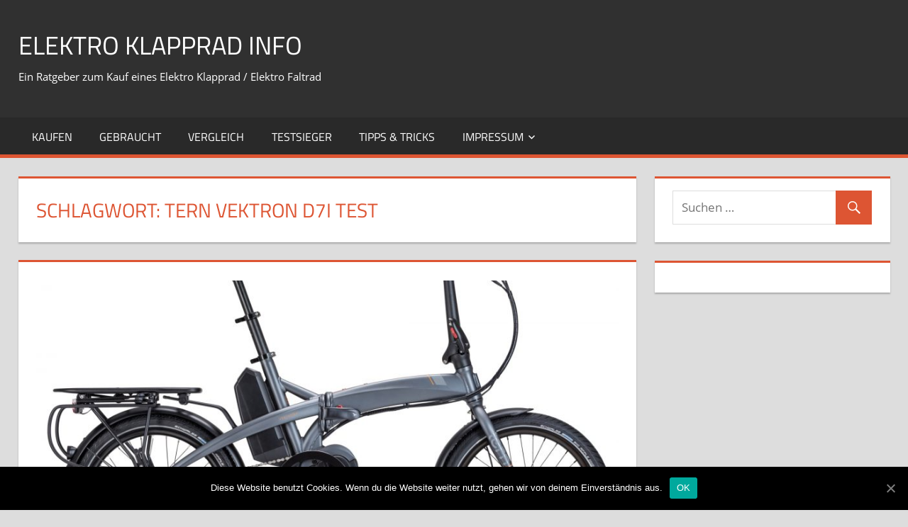

--- FILE ---
content_type: text/html; charset=UTF-8
request_url: https://elektro-klapprad.info/was-ist/tern-vektron-d7i-test/
body_size: 7058
content:
<!DOCTYPE html><html lang="de"><head><meta charset="UTF-8"><meta name="viewport" content="width=device-width, initial-scale=1"><link rel="profile" href="http://gmpg.org/xfn/11"><link rel="pingback" href="https://elektro-klapprad.info/xmlrpc.php"><link media="all" href="https://elektro-klapprad.info/wp-content/cache/autoptimize/css/autoptimize_fc7ffb46b76dc47f6ba8a2a4ce10e2c1.css" rel="stylesheet" /><title>Was ist tern vektron d7i test? | Elektro Klapprad Info, Vergleich und Test</title><meta name="robots" content="index, follow" /><meta name="googlebot" content="index, follow, max-snippet:-1, max-image-preview:large, max-video-preview:-1" /><meta name="bingbot" content="index, follow, max-snippet:-1, max-image-preview:large, max-video-preview:-1" /><link rel="canonical" href="https://elektro-klapprad.info/was-ist/tern-vektron-d7i-test/" /><meta property="og:locale" content="de_DE" /><meta property="og:type" content="article" /><meta property="og:title" content="Was ist tern vektron d7i test? | Elektro Klapprad Info, Vergleich und Test" /><meta property="og:url" content="https://elektro-klapprad.info/was-ist/tern-vektron-d7i-test/" /><meta property="og:site_name" content="Elektro Klapprad Info" /><meta name="twitter:card" content="summary" /> <script type="application/ld+json" class="yoast-schema-graph">{"@context":"https://schema.org","@graph":[{"@type":"WebSite","@id":"https://elektro-klapprad.info/#website","url":"https://elektro-klapprad.info/","name":"Elektro Klapprad Info","description":"Ein Ratgeber zum Kauf eines Elektro Klapprad / Elektro Faltrad","potentialAction":[{"@type":"SearchAction","target":"https://elektro-klapprad.info/?s={search_term_string}","query-input":"required name=search_term_string"}],"inLanguage":"de"},{"@type":"CollectionPage","@id":"https://elektro-klapprad.info/was-ist/tern-vektron-d7i-test/#webpage","url":"https://elektro-klapprad.info/was-ist/tern-vektron-d7i-test/","name":"Was ist tern vektron d7i test? | Elektro Klapprad Info, Vergleich und Test","isPartOf":{"@id":"https://elektro-klapprad.info/#website"},"inLanguage":"de"}]}</script> <link rel='dns-prefetch' href='//s.w.org' /><link rel="alternate" type="application/rss+xml" title="Elektro Klapprad Info &raquo; Feed" href="https://elektro-klapprad.info/feed/" /><link rel="alternate" type="application/rss+xml" title="Elektro Klapprad Info &raquo; tern vektron d7i test Schlagwort-Feed" href="https://elektro-klapprad.info/was-ist/tern-vektron-d7i-test/feed/" /> <script type="text/javascript">window._wpemojiSettings = {"baseUrl":"https:\/\/s.w.org\/images\/core\/emoji\/12.0.0-1\/72x72\/","ext":".png","svgUrl":"https:\/\/s.w.org\/images\/core\/emoji\/12.0.0-1\/svg\/","svgExt":".svg","source":{"concatemoji":"https:\/\/elektro-klapprad.info\/wp-includes\/js\/wp-emoji-release.min.js?ver=5.4.18"}};
			/*! This file is auto-generated */
			!function(e,a,t){var n,r,o,i=a.createElement("canvas"),p=i.getContext&&i.getContext("2d");function s(e,t){var a=String.fromCharCode;p.clearRect(0,0,i.width,i.height),p.fillText(a.apply(this,e),0,0);e=i.toDataURL();return p.clearRect(0,0,i.width,i.height),p.fillText(a.apply(this,t),0,0),e===i.toDataURL()}function c(e){var t=a.createElement("script");t.src=e,t.defer=t.type="text/javascript",a.getElementsByTagName("head")[0].appendChild(t)}for(o=Array("flag","emoji"),t.supports={everything:!0,everythingExceptFlag:!0},r=0;r<o.length;r++)t.supports[o[r]]=function(e){if(!p||!p.fillText)return!1;switch(p.textBaseline="top",p.font="600 32px Arial",e){case"flag":return s([127987,65039,8205,9895,65039],[127987,65039,8203,9895,65039])?!1:!s([55356,56826,55356,56819],[55356,56826,8203,55356,56819])&&!s([55356,57332,56128,56423,56128,56418,56128,56421,56128,56430,56128,56423,56128,56447],[55356,57332,8203,56128,56423,8203,56128,56418,8203,56128,56421,8203,56128,56430,8203,56128,56423,8203,56128,56447]);case"emoji":return!s([55357,56424,55356,57342,8205,55358,56605,8205,55357,56424,55356,57340],[55357,56424,55356,57342,8203,55358,56605,8203,55357,56424,55356,57340])}return!1}(o[r]),t.supports.everything=t.supports.everything&&t.supports[o[r]],"flag"!==o[r]&&(t.supports.everythingExceptFlag=t.supports.everythingExceptFlag&&t.supports[o[r]]);t.supports.everythingExceptFlag=t.supports.everythingExceptFlag&&!t.supports.flag,t.DOMReady=!1,t.readyCallback=function(){t.DOMReady=!0},t.supports.everything||(n=function(){t.readyCallback()},a.addEventListener?(a.addEventListener("DOMContentLoaded",n,!1),e.addEventListener("load",n,!1)):(e.attachEvent("onload",n),a.attachEvent("onreadystatechange",function(){"complete"===a.readyState&&t.readyCallback()})),(n=t.source||{}).concatemoji?c(n.concatemoji):n.wpemoji&&n.twemoji&&(c(n.twemoji),c(n.wpemoji)))}(window,document,window._wpemojiSettings);</script> <script>advanced_ads_ready=function(){var fns=[],listener,doc=typeof document==="object"&&document,hack=doc&&doc.documentElement.doScroll,domContentLoaded="DOMContentLoaded",loaded=doc&&(hack?/^loaded|^c/:/^loaded|^i|^c/).test(doc.readyState);if(!loaded&&doc){listener=function(){doc.removeEventListener(domContentLoaded,listener);window.removeEventListener("load",listener);loaded=1;while(listener=fns.shift())listener()};doc.addEventListener(domContentLoaded,listener);window.addEventListener("load",listener)}return function(fn){loaded?setTimeout(fn,0):fns.push(fn)}}();</script> <link rel='stylesheet' id='dashicons-css'  href='https://elektro-klapprad.info/wp-includes/css/dashicons.min.css?ver=5.4.18' type='text/css' media='all' /> <script type='text/javascript'>var SDT_DATA = {"ajaxurl":"https:\/\/elektro-klapprad.info\/wp-admin\/admin-ajax.php","siteUrl":"https:\/\/elektro-klapprad.info\/","pluginsUrl":"https:\/\/elektro-klapprad.info\/wp-content\/plugins","isAdmin":""};</script> <script type='text/javascript' src='https://elektro-klapprad.info/wp-includes/js/jquery/jquery.js?ver=1.12.4-wp'></script> <script type='text/javascript'>var DTGS_NONCE_FRONTEND = "53f240e2af"</script> <script type='text/javascript'>var cnArgs = {"ajaxUrl":"https:\/\/elektro-klapprad.info\/wp-admin\/admin-ajax.php","nonce":"0cc4913c3c","hideEffect":"fade","position":"bottom","onScroll":"0","onScrollOffset":"100","onClick":"0","cookieName":"cookie_notice_accepted","cookieTime":"2592000","cookieTimeRejected":"2592000","cookiePath":"\/","cookieDomain":"","redirection":"0","cache":"1","refuse":"0","revokeCookies":"0","revokeCookiesOpt":"automatic","secure":"1","coronabarActive":"0"};</script> <!--[if lt IE 9]> <script type='text/javascript' src='https://elektro-klapprad.info/wp-content/themes/tortuga/assets/js/html5shiv.min.js?ver=3.7.3'></script> <![endif]--><link rel='https://api.w.org/' href='https://elektro-klapprad.info/wp-json/' /><link rel="EditURI" type="application/rsd+xml" title="RSD" href="https://elektro-klapprad.info/xmlrpc.php?rsd" /><link rel="wlwmanifest" type="application/wlwmanifest+xml" href="https://elektro-klapprad.info/wp-includes/wlwmanifest.xml" /><meta name="generator" content="WordPress 5.4.18" /><link rel='dns-prefetch' href='//v0.wordpress.com'/><link rel='dns-prefetch' href='//widgets.wp.com'/><link rel='dns-prefetch' href='//s0.wp.com'/><link rel='dns-prefetch' href='//0.gravatar.com'/><link rel='dns-prefetch' href='//1.gravatar.com'/><link rel='dns-prefetch' href='//2.gravatar.com'/></head><body class="archive tag tag-tern-vektron-d7i-test tag-85 wp-embed-responsive cookies-not-set date-hidden author-hidden categories-hidden comments-hidden"><div id="page" class="hfeed site"> <a class="skip-link screen-reader-text" href="#content">Zum Inhalt springen</a><header id="masthead" class="site-header clearfix" role="banner"><div class="header-main container clearfix"><div id="logo" class="site-branding clearfix"><p class="site-title"><a href="https://elektro-klapprad.info/" rel="home">Elektro Klapprad Info</a></p><p class="site-description">Ein Ratgeber zum Kauf eines Elektro Klapprad / Elektro Faltrad</p></div><div class="header-widgets clearfix"></div></div><div id="main-navigation-wrap" class="primary-navigation-wrap"><nav id="main-navigation" class="primary-navigation navigation container clearfix" role="navigation"><ul id="menu-hauptnavigation" class="main-navigation-menu"><li id="menu-item-425" class="menu-item menu-item-type-post_type menu-item-object-post menu-item-425"><a href="https://elektro-klapprad.info/elektro-klapprad-kaufen-worauf-achten/">Kaufen</a></li><li id="menu-item-530" class="menu-item menu-item-type-post_type menu-item-object-post menu-item-530"><a href="https://elektro-klapprad.info/elektro-klapprad-gebraucht-kaufen/">Gebraucht</a></li><li id="menu-item-476" class="menu-item menu-item-type-post_type menu-item-object-post menu-item-476"><a href="https://elektro-klapprad.info/elektro-klapprad-vergleich/">Vergleich</a></li><li id="menu-item-601" class="menu-item menu-item-type-post_type menu-item-object-post menu-item-601"><a href="https://elektro-klapprad.info/testsieger/">Testsieger</a></li><li id="menu-item-711" class="menu-item menu-item-type-taxonomy menu-item-object-category menu-item-711"><a href="https://elektro-klapprad.info/kategorie/tipps-tricks/">Tipps &#038; Tricks</a></li><li id="menu-item-45" class="menu-item menu-item-type-post_type menu-item-object-page menu-item-has-children menu-item-45"><a href="https://elektro-klapprad.info/impressum/">Impressum</a><ul class="sub-menu"><li id="menu-item-57" class="menu-item menu-item-type-post_type menu-item-object-page menu-item-57"><a href="https://elektro-klapprad.info/datenschutzerklaerung/">Datenschutzerklärung</a></li><li id="menu-item-60" class="menu-item menu-item-type-post_type menu-item-object-page menu-item-60"><a href="https://elektro-klapprad.info/haftungsausschluss/">Haftungsausschluss</a></li></ul></li></ul></nav></div></header><div id="content" class="site-content container clearfix"><section id="primary" class="content-archive content-area"><main id="main" class="site-main" role="main"><header class="page-header"><h1 class="archive-title">Schlagwort: tern vektron d7i test</h1></header><div id="post-wrapper" class="post-wrapper clearfix"><div class="post-column clearfix"><article id="post-623" class="post-623 post type-post status-publish format-standard has-post-thumbnail hentry category-modelle category-vergleich tag-tern-elink-d7i tag-tern-faltrad-vektron-d7i tag-tern-vektron-d7i-test tag-tern-vektron-kaufen"> <a class="wp-post-image-link" href="https://elektro-klapprad.info/tern-vektron-d7i-modell-18lr-20-zoll-elektro-faltrad/" rel="bookmark"> <img width="900" height="400" src="https://elektro-klapprad.info/wp-content/uploads/2018/08/Tern-Faltrad-Klapprad-e-bike-Vektron-D7i-Mod.-18LR-20-0-900x400.jpg" class="attachment-post-thumbnail size-post-thumbnail wp-post-image" alt="" data-attachment-id="624" data-permalink="https://elektro-klapprad.info/tern-vektron-d7i-modell-18lr-20-zoll-elektro-faltrad/tern-faltrad-klapprad-e-bike-vektron-d7i-mod-18lr-20-0/" data-orig-file="https://elektro-klapprad.info/wp-content/uploads/2018/08/Tern-Faltrad-Klapprad-e-bike-Vektron-D7i-Mod.-18LR-20-0.jpg" data-orig-size="1600,1037" data-comments-opened="0" data-image-meta="{&quot;aperture&quot;:&quot;0&quot;,&quot;credit&quot;:&quot;&quot;,&quot;camera&quot;:&quot;&quot;,&quot;caption&quot;:&quot;&quot;,&quot;created_timestamp&quot;:&quot;1498734690&quot;,&quot;copyright&quot;:&quot;&quot;,&quot;focal_length&quot;:&quot;0&quot;,&quot;iso&quot;:&quot;0&quot;,&quot;shutter_speed&quot;:&quot;0&quot;,&quot;title&quot;:&quot;&quot;,&quot;orientation&quot;:&quot;0&quot;}" data-image-title="Tern Faltrad Klapprad e-bike Vektron D7i Mod. 18LR 20 &#8211; 0" data-image-description="" data-medium-file="https://elektro-klapprad.info/wp-content/uploads/2018/08/Tern-Faltrad-Klapprad-e-bike-Vektron-D7i-Mod.-18LR-20-0-300x194.jpg" data-large-file="https://elektro-klapprad.info/wp-content/uploads/2018/08/Tern-Faltrad-Klapprad-e-bike-Vektron-D7i-Mod.-18LR-20-0-1024x664.jpg" /> </a><header class="entry-header"><h2 class="entry-title"><a href="https://elektro-klapprad.info/tern-vektron-d7i-modell-18lr-20-zoll-elektro-faltrad/" rel="bookmark">Tern Vektron D7i Modell 18LR 20 Zoll Elektro Faltrad</a></h2><div class="entry-meta"><span class="meta-date"><a href="https://elektro-klapprad.info/tern-vektron-d7i-modell-18lr-20-zoll-elektro-faltrad/" title="12:20" rel="bookmark"><time class="entry-date published updated" datetime="2018-08-11T12:20:07+02:00">11. August 2018</time></a></span><span class="meta-author"> <span class="author vcard"><a class="url fn n" href="https://elektro-klapprad.info/author/dirke/" title="Alle Beiträge von verschiedene Benutzer ansehen" rel="author">verschiedene Benutzer</a></span></span><span class="meta-category"> <a href="https://elektro-klapprad.info/kategorie/modelle/" rel="category tag">Modelle</a>, <a href="https://elektro-klapprad.info/kategorie/vergleich/" rel="category tag">Vergleich</a></span></div></header><div class="entry-content entry-excerpt clearfix"><p>Das Tern Vektron D7i 20 Zoll Elektro Klapprad Das Tern Vektron D7i 20 Zoll ist in einem coolen mattgrauen/schwarzen Lack</p><div class="sharedaddy sd-sharing-enabled"><div class="robots-nocontent sd-block sd-social sd-social-icon sd-sharing"><h3 class="sd-title">Weitersagen:</h3><div class="sd-content"><ul><li class="share-facebook"><a rel="nofollow noopener noreferrer" data-shared="sharing-facebook-623" class="share-facebook sd-button share-icon no-text" href="https://elektro-klapprad.info/tern-vektron-d7i-modell-18lr-20-zoll-elektro-faltrad/?share=facebook" target="_blank" title="Klick, um auf Facebook zu teilen"><span></span><span class="sharing-screen-reader-text">Klick, um auf Facebook zu teilen (Wird in neuem Fenster geöffnet)</span></a></li><li class="share-twitter"><a rel="nofollow noopener noreferrer" data-shared="sharing-twitter-623" class="share-twitter sd-button share-icon no-text" href="https://elektro-klapprad.info/tern-vektron-d7i-modell-18lr-20-zoll-elektro-faltrad/?share=twitter" target="_blank" title="Klick, um über Twitter zu teilen"><span></span><span class="sharing-screen-reader-text">Klick, um über Twitter zu teilen (Wird in neuem Fenster geöffnet)</span></a></li><li class="share-pinterest"><a rel="nofollow noopener noreferrer" data-shared="sharing-pinterest-623" class="share-pinterest sd-button share-icon no-text" href="https://elektro-klapprad.info/tern-vektron-d7i-modell-18lr-20-zoll-elektro-faltrad/?share=pinterest" target="_blank" title="Klick, um auf Pinterest zu teilen"><span></span><span class="sharing-screen-reader-text">Klick, um auf Pinterest zu teilen (Wird in neuem Fenster geöffnet)</span></a></li><li class="share-jetpack-whatsapp"><a rel="nofollow noopener noreferrer" data-shared="" class="share-jetpack-whatsapp sd-button share-icon no-text" href="https://elektro-klapprad.info/tern-vektron-d7i-modell-18lr-20-zoll-elektro-faltrad/?share=jetpack-whatsapp" target="_blank" title="Klicken, um auf WhatsApp zu teilen"><span></span><span class="sharing-screen-reader-text">Klicken, um auf WhatsApp zu teilen (Wird in neuem Fenster geöffnet)</span></a></li><li class="share-end"></li></ul></div></div></div></div><div class="read-more"> <a href="https://elektro-klapprad.info/tern-vektron-d7i-modell-18lr-20-zoll-elektro-faltrad/" class="more-link">Weiterlesen</a></div></article></div></div></main></section><section id="secondary" class="sidebar widget-area clearfix" role="complementary"><div class="widget-wrap"><aside id="search-3" class="widget widget_search clearfix"><form role="search" method="get" class="search-form" action="https://elektro-klapprad.info/"> <label> <span class="screen-reader-text">Suchen nach:</span> <input type="search" class="search-field"
 placeholder="Suchen &hellip;"
 value="" name="s"
 title="Suchen nach:" /> </label> <button type="submit" class="search-submit"> <span class="genericon-search"></span> <span class="screen-reader-text">Suchen</span> </button></form></aside></div><div class="widget_text widget-wrap"><aside id="custom_html-6" class="widget_text widget widget_custom_html clearfix"><div class="textwidget custom-html-widget"> <script type="text/javascript" src="https://banners.webmasterplan.com/view.asp?ref=224425&js=1&site=3754&b=224&target=&title=Center+Parcs+-+Erleben+Sie+N%c3%a4he" ></script><noscript><a target="_new" rel="noopener noreferrer"> <img src="https://banners.webmasterplan.com/view.asp?ref=224425&site=3754&b=224" border="0" title="Center Parcs - Erleben Sie Nähe" alt="Center Parcs - Erleben Sie Nähe" width="300" height="250" /></a></noscript></div></aside></div></section></div><div id="footer" class="footer-wrap"><footer id="colophon" class="site-footer container clearfix" role="contentinfo"><div id="footer-text" class="site-info"> <span class="credit-link"> WordPress Theme: Tortuga by <a href="https://themezee.com/" target="_blank" rel="nofollow">ThemeZee</a>. </span></div></footer></div></div> <script type="text/javascript">window.WPCOM_sharing_counts = {"https:\/\/elektro-klapprad.info\/tern-vektron-d7i-modell-18lr-20-zoll-elektro-faltrad\/":623};</script> <script type='text/javascript'>( 'fetch' in window ) || document.write( '<script src="https://elektro-klapprad.info/wp-includes/js/dist/vendor/wp-polyfill-fetch.min.js?ver=3.0.0"></scr' + 'ipt>' );( document.contains ) || document.write( '<script src="https://elektro-klapprad.info/wp-includes/js/dist/vendor/wp-polyfill-node-contains.min.js?ver=3.42.0"></scr' + 'ipt>' );( window.DOMRect ) || document.write( '<script src="https://elektro-klapprad.info/wp-includes/js/dist/vendor/wp-polyfill-dom-rect.min.js?ver=3.42.0"></scr' + 'ipt>' );( window.URL && window.URL.prototype && window.URLSearchParams ) || document.write( '<script src="https://elektro-klapprad.info/wp-includes/js/dist/vendor/wp-polyfill-url.min.js?ver=3.6.4"></scr' + 'ipt>' );( window.FormData && window.FormData.prototype.keys ) || document.write( '<script src="https://elektro-klapprad.info/wp-includes/js/dist/vendor/wp-polyfill-formdata.min.js?ver=3.0.12"></scr' + 'ipt>' );( Element.prototype.matches && Element.prototype.closest ) || document.write( '<script src="https://elektro-klapprad.info/wp-includes/js/dist/vendor/wp-polyfill-element-closest.min.js?ver=2.0.2"></scr' + 'ipt>' );</script> <script type='text/javascript'>var yasrCommonData = {"restEndpoint":"https:\/\/elektro-klapprad.info\/wp-json\/","ajaxurl":"https:\/\/elektro-klapprad.info\/wp-admin\/admin-ajax.php","visitorStatsEnabled":"yes","ajaxEnabled":"no","loaderHtml":"<div id=\"loader-visitor-rating\" style=\"display: inline\">\u00a0  <img src=https:\/\/elektro-klapprad.info\/wp-content\/plugins\/yet-another-stars-rating\/includes\/img\/loader.gif title=\"yasr-loader\" alt=\"yasr-loader\">\n                                 <\/div>","nonce":"1e7ed5b01a"};</script> <script type='text/javascript'>var jetpackCarouselStrings = {"widths":[370,700,1000,1200,1400,2000],"is_logged_in":"","lang":"de","ajaxurl":"https:\/\/elektro-klapprad.info\/wp-admin\/admin-ajax.php","nonce":"ab05a66126","display_exif":"1","display_comments":"1","display_geo":"1","single_image_gallery":"1","single_image_gallery_media_file":"","background_color":"black","comment":"Kommentar","post_comment":"Kommentar absenden","write_comment":"Verfasse einen Kommentar\u00a0\u2026","loading_comments":"Lade Kommentare\u00a0\u2026","download_original":"Bild in Originalgr\u00f6\u00dfe anschauen <span class=\"photo-size\">{0}<span class=\"photo-size-times\">\u00d7<\/span>{1}<\/span>","no_comment_text":"Stelle bitte sicher, das du mit deinem Kommentar ein bisschen Text \u00fcbermittelst.","no_comment_email":"Bitte eine E-Mail-Adresse angeben, um zu kommentieren.","no_comment_author":"Bitte deinen Namen angeben, um zu kommentieren.","comment_post_error":"Dein Kommentar konnte leider nicht abgeschickt werden. Bitte versuche es sp\u00e4ter erneut.","comment_approved":"Dein Kommentar wurde genehmigt.","comment_unapproved":"Dein Kommentar wartet auf Freischaltung.","camera":"Kamera","aperture":"Blende","shutter_speed":"Verschlusszeit","focal_length":"Brennweite","copyright":"Copyright","comment_registration":"0","require_name_email":"1","login_url":"https:\/\/elektro-klapprad.info\/wp-login.php?redirect_to=https%3A%2F%2Felektro-klapprad.info%2Ftern-vektron-d7i-modell-18lr-20-zoll-elektro-faltrad%2F","blog_id":"1","meta_data":["camera","aperture","shutter_speed","focal_length","copyright"],"local_comments_commenting_as":"<fieldset><label for=\"email\">E-Mail (Erforderlich)<\/label> <input type=\"text\" name=\"email\" class=\"jp-carousel-comment-form-field jp-carousel-comment-form-text-field\" id=\"jp-carousel-comment-form-email-field\" \/><\/fieldset><fieldset><label for=\"author\">Name (Erforderlich)<\/label> <input type=\"text\" name=\"author\" class=\"jp-carousel-comment-form-field jp-carousel-comment-form-text-field\" id=\"jp-carousel-comment-form-author-field\" \/><\/fieldset><fieldset><label for=\"url\">Website<\/label> <input type=\"text\" name=\"url\" class=\"jp-carousel-comment-form-field jp-carousel-comment-form-text-field\" id=\"jp-carousel-comment-form-url-field\" \/><\/fieldset>"};</script> <script type='text/javascript'>var sharing_js_options = {"lang":"de","counts":"1","is_stats_active":"1"};</script> <script type='text/javascript'>var windowOpen;
			jQuery( document.body ).on( 'click', 'a.share-facebook', function() {
				// If there's another sharing window open, close it.
				if ( 'undefined' !== typeof windowOpen ) {
					windowOpen.close();
				}
				windowOpen = window.open( jQuery( this ).attr( 'href' ), 'wpcomfacebook', 'menubar=1,resizable=1,width=600,height=400' );
				return false;
			});
var windowOpen;
			jQuery( document.body ).on( 'click', 'a.share-twitter', function() {
				// If there's another sharing window open, close it.
				if ( 'undefined' !== typeof windowOpen ) {
					windowOpen.close();
				}
				windowOpen = window.open( jQuery( this ).attr( 'href' ), 'wpcomtwitter', 'menubar=1,resizable=1,width=600,height=350' );
				return false;
			});</script> <script type='text/javascript' src='https://stats.wp.com/e-202603.js' async='async' defer='defer'></script> <script type='text/javascript'>_stq = window._stq || [];
	_stq.push([ 'view', {v:'ext',j:'1:8.6.4',blog:'137845111',post:'0',tz:'2',srv:'elektro-klapprad.info'} ]);
	_stq.push([ 'clickTrackerInit', '137845111', '0' ]);</script> <div id="cookie-notice" role="banner" class="cookie-notice-hidden cookie-revoke-hidden cn-position-bottom" aria-label="Cookie Notice" style="background-color: rgba(0,0,0,1);"><div class="cookie-notice-container" style="color: #fff;"><span id="cn-notice-text" class="cn-text-container">Diese Website benutzt Cookies. Wenn du die Website weiter nutzt, gehen wir von deinem Einverständnis aus.</span><span id="cn-notice-buttons" class="cn-buttons-container"><a href="#" id="cn-accept-cookie" data-cookie-set="accept" class="cn-set-cookie cn-button bootstrap button" aria-label="OK">OK</a></span><a href="javascript:void(0);" id="cn-close-notice" data-cookie-set="accept" class="cn-close-icon" aria-label="OK"></a></div></div>  <script defer src="https://elektro-klapprad.info/wp-content/cache/autoptimize/js/autoptimize_32382b5f70ef73ed9d0ca97db92cbe0f.js"></script></body></html>
<!-- *´¨)
     ¸.•´¸.•*´¨) ¸.•*¨)
     (¸.•´ (¸.•` ¤ Comet Cache funktioniert vollständig ¤ ´¨) -->

<!-- Cache-Datei Version Salt:         n. a. -->

<!-- Cache-Datei-URL:                  https://elektro-klapprad.info/was-ist/tern-vektron-d7i-test/ -->
<!-- Cache-Datei-Pfad:                 /cache/comet-cache/cache/https/elektro-klapprad-info/was-ist/tern-vektron-d7i-test.html -->

<!-- Cache-Datei erzeugt via:          HTTP-Anfrage -->
<!-- Cache-Datei erzeugt am:           Jan 14th, 2026 @ 5:23 am UTC -->
<!-- Cache-Datei erzeugt in:           1.16784 Sekunden -->

<!-- Cache-Datei läuft ab am:          Jan 21st, 2026 @ 5:23 am UTC -->
<!-- Cache-Datei Auto-Neuaufbau am:    Jan 21st, 2026 @ 5:23 am UTC -->

<!-- Loaded via Cache On:    Jan 14th, 2026 @ 12:33 pm UTC -->
<!-- Loaded via Cache In:    0.00786 seconds -->